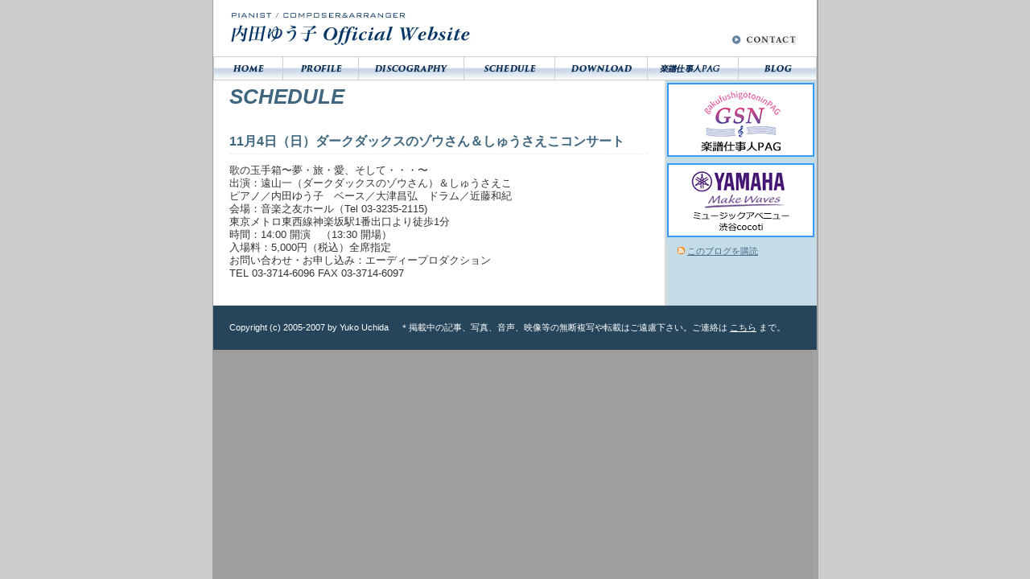

--- FILE ---
content_type: text/html
request_url: https://uchidayuko.com/schedule/2018/09/114.html
body_size: 3106
content:
<!DOCTYPE html PUBLIC "-//W3C//DTD XHTML 1.0 Transitional//EN"
"https://www.w3.org/TR/xhtml1/DTD/xhtml1-transitional.dtd">
<html xmlns="https://www.w3.org/1999/xhtml" id="sixapart-standard">
<head>
<meta http-equiv="Content-Type" content="text/html; charset=UTF-8" />
<meta name="generator" content="Movable Type Pro 4.261" />

<link rel="stylesheet" href="https://uchidayuko.com/schedule/styles.css" type="text/css" />


<title>

11月4日（日）ダークダックスのゾウさん＆しゅうさえこコンサート - schedule

</title>




<link rel="prev" href="https://uchidayuko.com/schedule/2018/09/1028jazz.html" title="10月28日（日）子供のためのJAZZライブ" />
<link rel="next" href="https://uchidayuko.com/schedule/2018/09/1116-cd.html" title="11月16日（金）内田ゆう子 CD リリースライブ" />



<script type="text/javascript" src="https://uchidayuko.com/schedule/mt.js"></script>


<script type="text/JavaScript">
<!--
function MM_swapImgRestore() { //v3.0
var i,x,a=document.MM_sr; for(i=0;a&&i<a.length&&(x=a[i])&&x.oSrc;i++) x.src=x.oSrc;
}

function MM_preloadImages() { //v3.0
var d=document; if(d.images){ if(!d.MM_p) d.MM_p=new Array();
var i,j=d.MM_p.length,a=MM_preloadImages.arguments; for(i=0; i<a.length; i++)
if (a[i].indexOf("#")!=0){ d.MM_p[j]=new Image; d.MM_p[j++].src=a[i];}}
}

function MM_findObj(n, d) { //v4.01
var p,i,x; if(!d) d=document; if((p=n.indexOf("?"))>0&&parent.frames.length) {
d=parent.frames[n.substring(p+1)].document; n=n.substring(0,p);}
if(!(x=d[n])&&d.all) x=d.all[n]; for (i=0;!x&&i<d.forms.length;i++) x=d.forms[i][n];
for(i=0;!x&&d.layers&&i<d.layers.length;i++) x=MM_findObj(n,d.layers[i].document);
if(!x && d.getElementById) x=d.getElementById(n); return x;
}

function MM_swapImage() { //v3.0
var i,j=0,x,a=MM_swapImage.arguments; document.MM_sr=new Array; for(i=0;i<(a.length-2);i+=3)



if ((x=MM_findObj(a[i]))!=null){document.MM_sr[j++]=x; if(!x.oSrc) x.oSrc=x.src; x.src=a[i+2];}



}



//-->



</script>



</head>



<body class="mt-archive-listing mt-entry-archive layout-wt" onload="individualArchivesOnLoad(commenter_name)" onLoad="MM_preloadImages('https://uchidayuko.com/mt/mt-static/themes/yuko_template/menu_b1.jpg','https://uchidayuko.com/mt/mt-static/themes/yuko_template/menu_b2.jpg','https://uchidayuko.com/mt/mt-static/themes/yuko_template/menu_b3.jpg','https://uchidayuko.com/mt/mt-static/themes/yuko_template/menu_b4.jpg','https://uchidayuko.com/mt/mt-static/themes/yuko_template/menu_b5.jpg','https://uchidayuko.com/mt/mt-static/themes/yuko_template/menu_b6.jpg','https://uchidayuko.com/mt/mt-static/themes/yuko_template/menu_b7.jpg','https://uchidayuko.com/mt/mt-static/themes/yuko_template/menu_b8.jpg','https://uchidayuko.com/mt/mt-static/themes/yuko_template/menu_b9.jpg','https://uchidayuko.com/mt/mt-static/themes/yuko_template/header_menu01.jpg')">


<div id="container">



<div id="container-inner">



<div id="header">



<div id="header-inner">



<div id="header-content">







<div id="header-name"><a href="https://uchidayuko.com/schedule/"

accesskey="1">schedule</a></div>



<div id="header-description"></div>

<div id="header_menu">
<ul id="header_menu_list">
<li><a href="mailto:info@uchidayuko.com" onMouseOut="MM_swapImgRestore()" onMouseOver="MM_swapImage('menu10','','https://uchidayuko.com/mt/mt-static/themes/yuko_template/header_menu01_on.jpg',1)"><img src="https://uchidayuko.com/mt/mt-static/themes/yuko_template/header_menu01.jpg" width="90" height="20" alt="CONTACT" name="menu10"></a></li>
</ul>
</div>





</div>



</div>



</div>



<div id="content">



<div id="menu">
<ul>
<li><a href="/index.html" onMouseOut="MM_swapImgRestore()" onMouseOver="MM_swapImage('menu1','','https://uchidayuko.com/mt/mt-static/themes/yuko_template/menu_b1.png',1)"><img name="menu1" border="0" src="https://uchidayuko.com/mt/mt-static/themes/yuko_template/menu_a1.png" alt="HOME"></a></li>
<li><a href="/profile/index.html" onMouseOut="MM_swapImgRestore()" onMouseOver="MM_swapImage('menu2','','https://uchidayuko.com/mt/mt-static/themes/yuko_template/menu_b2.png',1)"><img name="menu2" border="0" src="https://uchidayuko.com/mt/mt-static/themes/yuko_template/menu_a2.png" alt="PROFILE"></a></li>
<li><a href="/discography/index.html" onMouseOut="MM_swapImgRestore()" onMouseOver="MM_swapImage('menu3','','https://uchidayuko.com/mt/mt-static/themes/yuko_template/menu_b3.png',1)"><img name="menu3" border="0" src="https://uchidayuko.com/mt/mt-static/themes/yuko_template/menu_a3.png" alt="DISCOGRAPHY"></a></li>
<li><a href="/schedule/index.html" onMouseOut="MM_swapImgRestore()" onMouseOver="MM_swapImage('menu4','','https://uchidayuko.com/mt/mt-static/themes/yuko_template/menu_b4.png',1)"><img name="menu4" border="0" src="https://uchidayuko.com/mt/mt-static/themes/yuko_template/menu_a4.png" alt="SCHEDULE"></a></li>
<li><a href="/download/index.html" onMouseOut="MM_swapImgRestore()" onMouseOver="MM_swapImage('menu5','','https://uchidayuko.com/mt/mt-static/themes/yuko_template/menu_b5.png',1)"><img name="menu5" border="0" src="https://uchidayuko.com/mt/mt-static/themes/yuko_template/menu_a5.png" alt="DOWNLOAD"></a></li>
<li><a href="https://gsn-pag.com/" target="_blank" onMouseOut="MM_swapImgRestore()" onMouseOver="MM_swapImage('menu6','','https://uchidayuko.com/mt/mt-static/themes/yuko_template/menu_b6.png',1)"><img name="menu6" border="0" src="https://uchidayuko.com/mt/mt-static/themes/yuko_template/menu_a6.png" alt="楽譜仕事人PAG"></a></li>
<li><a href="https://note.com/yupiano/" target="_blank" onMouseOut="MM_swapImgRestore()" onMouseOver="MM_swapImage('menu7','','https://uchidayuko.com/mt/mt-static/themes/yuko_template/menu_b7.png',1)"><img name="menu7" border="0" src="https://uchidayuko.com/mt/mt-static/themes/yuko_template/menu_a7.png" alt="BLOG"></a></li>
</ul>
</div>
<div id="content-inner">
<div id="alpha">
<div id="alpha-inner">
<div id="info">
<h1 class="archive-title">
<em>SCHEDULE</em>
</h1>
</div>



<div id="entry-398" class="entry-asset asset">
    <div class="asset-header">
        <h1 class="asset-name">11月4日（日）ダークダックスのゾウさん＆しゅうさえこコンサート</h1>
        <div class="asset-meta">
    <span class="byline">
    </span>
</div>

    </div>
    <div class="asset-content">

        <div class="asset-body">
             歌の玉手箱〜夢・旅・愛、そして・・・〜&nbsp;<div>出演：遠山一（ダークダックスのゾウさん）＆しゅうさえこ&nbsp;</div><div>ピアノ／内田ゆう子　ベース／大津昌弘　ドラム／近藤和紀&nbsp;</div><div>会場：音楽之友ホール（Tel  03-3235-2115)&nbsp;</div><div>東京メトロ東西線神楽坂駅1番出口より徒歩1分&nbsp;</div><div>時間：14:00 開演　（13:30 開場）&nbsp;</div><div>入場料：5,000円（税込）全席指定&nbsp;</div><div>お問い合わせ・お申し込み：エーディープロダクション&nbsp;</div><div>TEL 03-3714-6096    FAX 03-3714-6097</div>
        </div>


    </div>
    <div class="asset-footer">
        
                
        
                
    </div>
</div>






</div>
                    </div>

    
            
                    <div id="beta">
<div id="beta-inner">
<div class="widget-search widget">
<a href="https://gsn-pag.com/" target="_blank"><img src="https://uchidayuko.com/mt/mt-static/themes/yuko_template/pagbn.png" width="187" height="100" alt="楽譜仕事人PAG"></a>
<a href="https://www.yamahamusic.jp/lesson/music_avenue_shibuya_cocoti.html" target="_blank"><img src="https://uchidayuko.com/mt/mt-static/themes/yuko_template/yamahabn.png" width="187" height="100" alt="ミュージックアベニュー渋谷cocoti"></a>
</div>















<div class="widget-syndicate widget">

<div class="widget-content">

<ul class="blog-feeds">

<li class="blog feed"><img
src="https://uchidayuko.com/mt/mt-static/images/status_icons/feed.gif" alt="購読する"
width="9" height="9" /> <a href="https://uchidayuko.com/schedule/atom.xml">このブログを購読</a></li>



</ul>

</div>

</div>



</div>

</div>


                
            
        

                </div>
            </div>
            <div id="footer">
                <div id="footer-inner">
                    <div id="footer-content">
                        <div class="widget-powered widget">
                            <div class="widget-content">
                                Copyright (c) 2005-2007 by Yuko Uchida　 ＊掲載中の記事、写真、音声、映像等の無断複写や転載はご遠慮下さい。ご連絡は <a href="mailto:info@uchidayuko.com">こちら</a> まで。
                            </div>
                        </div>
                    </div>
                </div>
            </div>
        </div>
    </div>
<script type="text/javascript">
var gaJsHost = (("https:" == document.location.protocol) ? "https://ssl." : "http://www.");
document.write(unescape("%3Cscript src='" + gaJsHost + "google-analytics.com/ga.js' type='text/javascript'%3E%3C/script%3E"));
</script>
<script type="text/javascript">
try {
var pageTracker = _gat._getTracker("UA-11559471-1");
pageTracker._trackPageview();
} catch(err) {}</script>
</body>
</html>



--- FILE ---
content_type: text/css
request_url: https://uchidayuko.com/schedule/styles.css
body_size: 162
content:
/* This is the StyleCatcher theme addition. Do not remove this block. */
/* Selected Layout:  */
@import url(https://uchidayuko.com/schedule/base_theme.css);
@import url(https://uchidayuko.com/mt/mt-static/themes/yuko_template/screen.css);
/* end StyleCatcher imports */

--- FILE ---
content_type: text/css
request_url: https://uchidayuko.com/schedule/base_theme.css
body_size: 1901
content:
/* Base Theme ============================================================= */

/* Reset ------------------------------------------------------------------ */

/*
name: Uchidayuko
*/

:link,:visited {
text-decoration:none;
}
html,body,div,
ul,ol,li,dl,dt,dd,
form,fieldset,input,textarea,
h1,h2,h3,h4,h5,h6,pre,code,p,blockquote,hr,
th,td {
margin:0;
padding:0;
}
h1,h2,h3,h4,h5,h6 {
font-size:100%;
font-weight:normal;
}
table {
border-spacing:0;
}
fieldset,img,abbr,acronym {
border:0;
}
/* strict reset by uncommenting lines below */
address,caption,cite,code,dfn,em,strong,b,u,s,i,th,var {
/* font-style:normal; */
/* font-weight:normal; */
}

ol,ul {
list-style:none;
}
caption,th {
text-align:left;
}
q:before,q:after {
content:'';
}
a {
text-decoration:underline;
outline:none;
}
hr {
border:0;
height:1px;
background-color:#000;
color:#000;
}
a img,:link img,:visited img {
border:none;
}
address {
font-style:normal;
}


/* Layout ----------------------------------------------------------------- */

body {
text-align: center;
background: #fff;
}

#container-inner {
width: 750px;
min-height: 100%;
margin: 0 auto;
text-align: left;
}

#header, #content, #alpha, #beta, #gamma, #footer {
position: relative;
}

#alpha, #beta, #gamma {
	display: inline;
	float: left;
	vertical-align: top;
	margin: 0px;
	padding: 0px;
	top: 0px;
}

#header-inner, #content-inner, #footer-inner,
#alpha-inner, #beta-inner, #gamma-inner {
position: static;
}

#header-inner, #content-inner, #footer-inner {
padding-top: 20px;
padding-bottom: 20px;
}

#header-inner, #footer-inner,
#alpha-inner, #beta-inner, #gamma-inner {
overflow: hidden;
padding-right: 20px;
padding-left: 20px;
}


/* Wide-Thin-Thin */

.layout-wtt #alpha {
width: 560px;
}

.layout-wtt #beta {
left: 190px;
width: 190px;
}

.layout-wtt #gamma {
right: 190px;
width: 190px;
}


/* Thin-Wide-Thin */

.layout-twt #alpha {
left: 190px;
width: 560px;
}

.layout-twt #beta {
left: -560px;
width: 190px;
}

.layout-twt #gamma {
width: 190px;
}


/* Wide-Thin */

.layout-wt #alpha {
	width: 560px;
	height: 100%;
}

.layout-wt #beta {
width: 190px;
}


/* Thin-Wide */

.layout-tw #alpha {
	left: 190px;
	width: 560px;
}

.layout-tw #beta {
left: -560px;
width: 190px;
}


/* Utilities */

.pkg:after, #content-inner:after {
content: " ";
display: block;
visibility: hidden;
clear: both;
height: 0.1px;
font-size: 0.1em;
line-height: 0;
}
.pkg, #content-inner { display: inline-block; }
/* no ie mac \*/
* html .pkg, * html #content-inner { height: 1%; }
.pkg, #content-inner { display: block; }
/* */


/* Content ---------------------------------------------------------------- */

a:link, a:visited {
text-decoration: underline;
}

h1, h2, h3, h4, h5, h6, p, pre, blockquote, fieldset, ul, ol, dl {
margin-bottom: .75em;
}

blockquote, ol, ul {
margin-left: 30px;
background-repeat: repeat-y;
}

ol { list-style: decimal outside; }
ul { list-style: disc outside; }
.item { list-style: none; }


/* Header */

#header-name {
	margin-bottom: 0.25em;
}

#header-description {
margin-bottom: 0;
}


/* Assets */

.asset-body,
.asset-more,
.asset-more-link,
.asset-excerpt,
.comment-content,
.comment-footer,
.comments-open-content,
.comments-open-footer,
.comments-closed,
.trackbacks-info,
.trackback-content,
.trackback-footer,
.archive-content {
clear: both;
}

.asset,
.comments,
.trackbacks,
.archive {
overflow: hidden;
width: 100%;
}

.asset,
.asset-content,
.comments,
.trackbacks,
.archive {
position: static;
clear: both;
}

.asset,
.comments,
.comments-content,
.trackbacks,
.archive,
.search-form {
margin-bottom: 1.2em;
}

.asset-header,
.asset-content,
.asset-body,
.comments-header,
.comment-header,
.comment-content,
.comment-footer,
.comments-open-header,
.comments-open-content,
#comments-open-footer,
.comments-closed,
#comment-form-external-auth,
.comments-open-moderated,
#comment-form-name,
#comment-form-email,
#comment-form-url,
#comment-form-remember-me,
#comments-open-text,
.trackbacks-header,
.trackbacks-info,
.trackback-content,
.trackback-footer,
.archive-content,
.search-form-header,
.search-results-header {
margin-bottom: 0.5em;
}

.entry-categories,
.entry-tags {
margin-bottom: 0.5em;
}

.asset-name {
margin-bottom: .25em;
}

.asset-footer,
.asset-meta {
font-size: 11px;
}

.asset-meta {
margin-top: .25em;
padding-top: 2px;
padding-bottom: .3em;
font-weight: normal;
}

.asset-footer {
	margin: 0em;
	padding: 0em;
}

.content-nav {
text-align: center;
}

.entry-tags-header,
.entry-categories-header {
	margin-bottom: 0;
	margin-right: 0.25em;
	display: inline;
	font-weight: bold;
}

.entry-tags-list,
.entry-categories-list {
display: inline;
list-style: none;
margin-left: 0;
padding-left: 0;
}
.entry-tags-list .entry-tag,
.entry-categories-list .entry-category {
display: inline;
}

.mt-image-left {
float: left;
margin: 0 20px 20px 0;
}

.mt-image-center {
display: block;
margin: 0 auto 20px;
text-align: center;
}

.mt-image-right {
float: right;
margin: 0 0 20px 20px;
}


/* Feedback */

.comments-open label {
display: block;
}

#comment-author, #comment-email, #comment-url, #comment-text {
width: 80%;
}

#comment-bake-cookie {
margin-left: 0;
vertical-align: middle;
}

#comment-submit {
font-weight: bold;
}


/* Widgets */

.widget {
position: relative;
overflow: hidden;
width: 100%;
}

.widget-content {
position: relative;
margin: 5px 0 20px;
}

.widget-list,
.archive-list {
margin: 0;
padding: 0;
list-style: none;
}

.widget-list .widget-list {
margin-left: 15px;
}

.widget-list-item {
margin-top: 5px;
margin-bottom: 5px;
}

.widget-cloud .widget-list {
margin-right: 0;
margin-left: 0;
}

.widget-cloud .widget-list-item {
display: inline;
margin: 0 5px 0 0;
padding: 0;
line-height: 1.2;
background: none;
}

.widget-cloud .rank-1 { font-size: 1.75em; }
.widget-cloud .rank-2 { font-size: 1.75em; }
.widget-cloud .rank-3 { font-size: 1.625em; }
.widget-cloud .rank-4 { font-size: 1.5em; }
.widget-cloud .rank-5 { font-size: 1.375em; }
.widget-cloud .rank-6 { font-size: 1.25em; }
.widget-cloud .rank-7 { font-size: 1.125em; }
.widget-cloud .rank-8 { font-size: 1em; }
.widget-cloud .rank-9 { font-size: 0.95em; }
.widget-cloud .rank-10 { font-size: 0.9em; }

#footer .widget-content {
margin-top: 0;
margin-bottom: 0;
}

.widget-assets .widget-content .widget-list {
overflow: auto;
margin-right: 0;
}

.item {
display: inline;
float: left;
margin: 0pt 5px 8px;
overflow: hidden;
text-align: center;
vertical-align: middle;
width: 70px;
}

.widget-search .search-options,
.widget-syndicate .blog-feeds {
list-style: none;
margin: 5px 0;
}/* CSS Document */



--- FILE ---
content_type: text/css
request_url: https://uchidayuko.com/mt/mt-static/themes/yuko_template/screen.css
body_size: 2683
content:
/*

name: Yuko_Template
layouts: layout-wtt, layout-twt, layout-wt, layout-tw
*/


/* Default ---------------------------------------------------------------- */

/* Global */

body {
    font: normal 13px arial, helvetica, hirakakupro-w3, osaka, "ms pgothic", sans-serif;
}

/* Header */

#header {
}

#header-inner {
    position: relative;
}

#header-name {
	margin: 0;
	line-height: 1;
}
#header-description {
    margin: 0;
    font-size: 14px;
    line-height: 1.125;
}
#header a {
	text-decoration: none;
}

#header a:hover {
	text-decoration: none;
}


/* Content */

* html #menu {  /*HACK targets IE6 but not 7, instead of max-height*/
	height: 1px;
	margin: 0px;
	padding: 0px;
}
#menu {
	margin: 0px;
	padding: 0px;
	width: 100%;
	max-height: 30px;
	float: left;
}
#menu ul {
	margin: 0px;
	padding: 0px;
	height: 30px;
}
#menu li {
	background: #FFFFFF;
	float: left;
	list-style: none;
	margin: 0px;
	padding: 0px;
	height: 30px;
}
#visualArea {
	height: 100%;
	margin: 0px;
	padding: 0px;
	width: 590px;
}
.asset-name {
    font-size: 16px;
    font-weight: bold;
}

.asset-name a {
    text-decoration: none;
}

.asset-name a:hover {
    text-decoration: underline;
}

.asset-content {
	margin: 2.5px 0;
	line-height: 130%;
}

.asset-more-link {
    font-weight: bold;
}

.asset-meta {
    margin-top: .25em;
    padding-top: 2px;
    font-weight: normal;

    display: block;
    border-top: 1px dashed #e0f2fe;
    padding-bottom: .3em;
}

.asset-footer a,
.comment-footer a {
    font-weight: normal;
}

.content-nav {
    margin: 5px 0 10px;
}

.archive-title {
    margin: 5px 0 30px;
    font-size: 26px;
    font-weight: bold;
}

.trackbacks-info,
.trackback-content,
.comment-content,
.comments-open-content,
.comments-closed {
    margin: 5px 0;
}

.widget-header,
.trackbacks-header,
.comments-header,
.comments-open-header,
.archive-header,
.search-form-header,
.search-results-header {
    margin: 0;
    padding: 5px 0;
    font-size: 18px;
    font-weight: bold;
}

.search-results-header {
    margin-bottom: .25em;
}

.asset-more-link,
.asset-meta,
.comment-footer,
.trackback-footer,
.typelist-thumbnailed {
    font-size: 11px;
}

/* Footer */

#footer-content,
#footer-content a {
    color: #fff;
}


/* Utility */

.widget-header,
.trackbacks-header,
.comments-header,
.comments-open-header,
.archive-header,
.search-form-header,
.search-results-header {
    /* ie win (5, 5.5, 6) bugfix */
    p\osition: relative;
    width: 100%;
    w\idth: auto;
}


/* Global ----------------------------------------------------------------- */

body {
    color: #333;
    font-family: "trebuchet ms", arial, "hirakakupro-w3", osaka, "ms pgothic", sans-serif;   
	background: #CCCCCC url(body.gif) repeat-y  top center;
}

a {
    color: #3d6dae; 
}

a:hover {
    text-decoration: none;
}


/* Layout ----------------------------------------------------------------- */

#container-inner,
#content {
	background-color: #fff;
	width: 750px;
    height: 100%;
}

#header-inner, #content-inner, #footer-inner {
    padding-top: 0;
    padding-bottom: 0;
}

#header-inner, #beta-inner, #gamma-inner {
    padding-right: 0;
    padding-left: 0;
}


/* Header ----------------------------------------------------------------- */

#header {
	background-image: url(title.jpg);
	background-repeat: no-repeat;
	background-position: center top;
}

#header-content {
	width: 750px;
	height: 70px;
	color: #333333;
}
#header-content li {
	list-style: none;
	float: right;
	margin-top: 25px;
	color: #006699;
	text-decoration: underline;
	padding: 0px;
	margin-right: 10px;
	font-size: small;
}
#header-name a {
	font-size: 24px;
	color: #FFFFFF;
}
#header-name {
	float:left;
	text-indent: -9999px;
}

#header-description {
    color: #003c6a;  
    font-family: "century gothic", futura, arial, helvetica, "hirakakupro-w3", osaka, "ms pgothic", sans-serif;  
    font-weight: bold; 
}


/* Content ---------------------------------------------------------------- */

.asset-name,
.comments-header,
.comments-open-header,
.trackbacks-header,
.archive-title
.archive-header,
.search-form-header,
.search-results-header {
    font-family: "century gothic", futura, arial, helvetica, "hirakakupro-w3", osaka, "ms pgothic", sans-serif;
} 

.asset-name,
.asset-name a,
.archive-title {
    color: #3e667e;
}

.asset-footer,
.asset-footer a,
.comment-footer,
.comment-footer a,
.trackback-footer {
    color: #999;
}

.asset-footer {
    border-top-color: #e0f2fe;
}

.comments-header,
.comments-open-header,
.trackbacks-header,
.archive-header,
.search-form-header,
.search-results-header {
    color: #a0cddd;
}


.archive-list-item {
    margin-bottom: 5px;
}


/* Widget ----------------------------------------------------------------- */

.layout-wtt #content-inner { background: transparent url(content-wtt.gif) repeat-y scroll right top; }
.layout-twt #content-inner { background: transparent url(content-twt.gif) repeat-y scroll left top; }
.layout-wt #content-inner { background: transparent url(content-wt.gif) repeat-y scroll right top; }
.layout-tw #content-inner { background: transparent url(content-tw.gif) repeat-y scroll left top; }




.widget a,
.archive-widget .widget-list .item {
    color: #4c6885;
} 

.widget-header {
    padding: 5px 15px;
    font-size: 12px;
    font-weight: bold; 
    font-family: "century gothic", futura, arial, helvetica, "hirakakupro-w3", osaka, "ms pgothic", sans-serif; 
    background: url(widget-header.gif) repeat top left #587fa5; 
}  
.widget .widget-header {
    border-left: 1px solid #fff;
}

.layout-tw .widget .widget-header {
    border-left-width: 0;
}

.layout-twt #beta .widget-header,
.layout-tw .widget-header {
    border: 0;
}

.embed-asset-widget .widget-header {
    margin-bottom: 10px;
}  
.widget-header,
.widget-header a {
    text-decoration: none;
    color: #fff;
}

.widget-header .edit a {
    border-left-color: #fff
} 
.widget .widget-header a:hover {
    text-decoration: underline;
}

.widget-content {
    padding: 0 15px;
}

.media-stream-widget img {
    border: 1px solid #999;
} 
.widget-header .edit a,
.archive-widget .widget-list .item a,
.archive-widget .widget-list .item {
    font-weight: normal;
} 

.widget-header {
    font-size: 14px;
}

.widget-header a {
    text-decoration: none;
}

.widget-header a:hover {
    text-decoration: underline;
}

.widget-content {
    margin-top: 5px;
    margin-bottom: 20px;
    font-size: 11px;
}


/* "Powered By" Widget */

.widget-powered .widget-content {
    padding: 10px;
    text-align: center;
}


/* Calendar Widget */

.widget-calendar .widget-content table {
    font-size: 10px;
}


/* Footer Widgets */

#footer .widget {
    margin: 10px 0;
}

#footer .widget-content {
    padding-right: 0;
    padding-left: 0;
}

#footer .widget-powered .widget-content {
    padding: 0;
    text-align: left;
}


/* Footer ----------------------------------------------------------------- */

#footer { 
    background-color: #27455a; 
}

#footer-content {
    margin: 20px 0;
}


/* Utilities -------------------------------------------------------------- */

#header:after,
#header-inner:after,
#content:after,
#alpha-inner:after,
#beta-inner:after,
#gamma-inner:after,
#footer:after {
    content: " ";
    display: block;
    visibility: hidden;
    clear: both;
    height: 0.1px;
    font-size: 0.1em;
    line-height: 0;
}


#header-inner,
#content-inner,
#footer-inner,
.asset-body {
    height: 1%;
}


/* Custom Styles ---------------------------------------------------------- */

#content-inner {
    padding: 10px 0;
}
#beta-inner img {
	margin-left: 2px;
}

/* Add Area --------------------------------------------------------------- */

#english{
text-align:center;
width:120px;
width:5.5em;
}

#english a{
background:#FFFFFF url(/mt/mt-static/themes/yuko_template/arrow.gif) no-repeat scroll 6px 10px;
border:1px solid #CCCCCC;
color:#001EC3;
display:block;
height:1.4em;
padding:5px 3px;
text-decoration:none;
width:5.5em;
}

#english a:hover{
background:#eff8ff url(/mt/mt-static/themes/yuko_template/arrow.gif) no-repeat scroll 6px 10px;
}

/* Add Area_headermenu ------------------------------------------------------ */
div#header_menu{
float:right;
margin:0;
padding:0;
}

ul#header_menu_list{
margin:40px 20px 0 0;
padding:0;

}

ul#header_menu_list li{
clear:right;
list-style:none;
margin:0;
padding:0;
}

ul#header_menu_list li img{
vertical-align:bottom;
margin:0;
padding:0;
}

a.filelink {
    padding-left: 22px;
    margin-right: 10px;
    background-repeat: no-repeat;
    background-position: 0.06em 50%;
}
a.pdf{
background-image: url(./pdf.gif);
}
a.xls{
background-image: url(./xls.gif);
}
a.doc{
background-image: url(./doc.gif);
}
a.ppt{
background-image: url(./ppt.gif);
}
a.zip{
background-image: url(./zip.gif);
}
a.txt{
background-image: url(./txt.gif);
}
ul.dlfile{
 margin-left:0;
 list-style:none;
 }
ul.dlfile li{
 border-bottom:1px dotted #333;
 }
ul.banner-list{
 list-style:none;
 margin:10px 4px;
 }
ul.banner-list li{
 margin-bottom:3px;
 }
ul.banner-list li a{
 display:block;
 }
ul.banner-list li img{
 max-width:100%;
 }

.side_sm{
 display:flex;
 display: -webkit-flex;
 -webkit-justify-content: center;
 justify-content: center;
 -webkit-align-items: center;
 align-items: center;
 flex-wrap:wrap;
 -webkit-flex-wrap :wrap;
 }
.side_sm p{
 text-align:center;
 width:40%;
 }

/*�����t�H�[��*/
.fieldset{
 font-size:16px;
 }
.fieldset h3{
 color: #3e667e;
 border-bottom:1px solid #3e667e;
 padding:2px 0;
 margin-bottom:0.5em;
 }
.fieldset dl{
 display:flex;
 flex-wrap:wrap;
 margin-bottom:1em;
 }
.fieldset dt{
 width:20%;
 border-bottom:1px solid #ccc;
 padding:5px;
 }
.fieldset dd{
 width:calc(80% - 20px);
 border-bottom:1px solid #ccc;
 padding:5px;
 }
span.required::after{
 content:"*";
 font-weight:bold;
 }
.fieldset input[type=text]{
 font-size:16px;
 padding:5px;
 }
.fieldset p.memo{
 font-size:14px;
 margin:5px 0 0 0;
 }
input#address{
 width:calc(100% - 10px);
 }
.submit{
 text-align:center;
 margin:1em;
 }
.submit input[type=submit],.submit input[type=button]{
 font-size:16px;
 padding:5px 15px;
 }
dl.discography dt{
 border-bottom:1px solid #000;
 padding:3px;
 color:#3e667e;
 }
dl.discography dd{
 padding:5px 3px;
 margin-bottom:4px;
 margin-left:1.8em;
 }
dl.discography dt .author{
 text-align:left;
 margin-left:1.8em;
 }
dl.discography dt .jp{
 font-weight:bold;
 margin-left:3px;
 }
dl.discography dt .en{
 margin-left:3px;
 }
